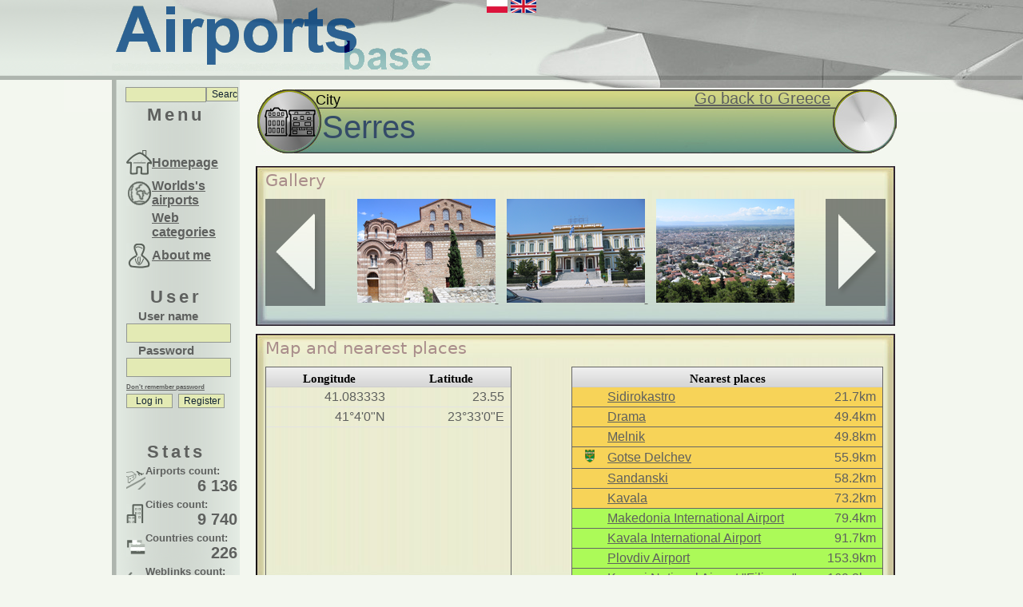

--- FILE ---
content_type: text/html; charset=UTF-8
request_url: http://airportsbase.com/index.php?ItemIndex=16489
body_size: 3010
content:
<!DOCTYPE html PUBLIC "-//W3C//DTD XHTML 1.0 Strict//EN" "http://www.w3.org/TR/xhtml1/DTD/xhtml1-strict.dtd">
<html xmlns="http://www.w3.org/1999/xhtml" lang="en" xml:lang="en"><head><title>AirportsBase :: Serres</title>
<meta http-equiv="Content-Type" content="text/html; utf-8" />
<link rel="stylesheet" type="text/css" href="style.css" />
<link rel="stylesheet" href="verticaltabs/css/verticaltabs.css" />
<script type="text/javascript" src="jquery-1.4.2.js"></script>
<script type="text/javascript" src="jquery.scrollTo-1.4.2.js"></script>
<script type="text/javascript" src="verticaltabs/js/verticaltabs.pack.js"></script>
<script type="text/javascript" src="preloadCssImages.jQuery_v5.js"></script>
<script type="text/javascript" src="jquery.prettynumber.js"></script>
<script type="text/javascript" src="jTPS.js"></script>
<link rel="stylesheet" type="text/css" href="jTPS.css"/>
<script type="text/javascript" src="abutils.js"></script>
</head><body>
<div id="page"><div id="top"><div id="languages">
<a href="changeLanguage.php?to=pl"><img src="images/flags/772_16.png" alt="Change language to Polski(Polish)"/></a>
<a href="changeLanguage.php?to=en"><img src="images/flags/1333_16.png" alt="Change language to English"/></a>
</div><div id="logo"></div>
</div><div id="container">
<div id="menu">
<div id="menutop">
<div id="FastDiv"><form id="SearchFormForm" action="fastSearch.php" method="post"><fieldset class="FastForm"><input id="FastCode" name="FastCode" type="text" value="" maxlength="50" style="width:95px; height:15px;"/><input class="abButton" type="submit" name="Log" value="Search" style="width:40px;"/></fieldset></form></div>
Menu</div>
<div id="menutext">
<table class="tablemenu"> <tr><td id="menu_home"><a href="index.php?ItemIndex=1000">Homepage</a></td></tr><tr><td id="menu_world"><a href="index.php?ItemIndex=1000">Worlds's airports</a></td></tr><tr><td id="menu_webcategories"><a href="index.php?ItemIndex=1528590">Web categories</a></td></tr><tr><td id="menu_aboutme"><a href="index.php?ItemIndex=200">About me</a></td></tr></table>

						<div style="margin-top:20px;">
							<div style="text-align:center; height:100%;"><span style="letter-spacing:4px;font-size: 22px;padding-right:16px;">User</span></div>
							<form id="LogIn" action="login.php" method="post">
							<fieldset class="LoginForm">
								<label for="Nick">User name</label>
								<input id="Nick" name="Nick" type="text" value="" maxlength="50" style="width:125px;"/><br/>
								<label for="Pass">Password</label>
								<input type="password" id="Pass" name="Pass" value="" maxlength="50" style="width:125px;"/><br/>
								<input type="hidden" name="From" value="/index.php?ItemIndex=16489" />
								<a class="hint" href="index.php?ItemIndex=7">Don't remember password</a>
								<input class="abButton" type="submit" name="Log" value="Log in"/>&nbsp;<input class="abButton" type="submit" name="Reg" value="Register"/>
							</fieldset>
							</form></div>
</div>
<div id="menubottom">	
<span style="letter-spacing:4px;font-size: 22px;padding-right:16px;">Stats</span>
<table class="tablestats"> <tr><td id="menu_airports">Airports count:<span class="MenuStats">6 136</span></td></tr><tr><td id="menu_cities">Cities count:<span class="MenuStats">9 740</span></td></tr><tr><td id="menu_countries">Countries count:<span class="MenuStats">226</span></td></tr><tr><td id="menu_weblinks">Weblinks count:<span class="MenuStats">136 716</span></td></tr></table>
</div></div>
<div id="content"><div id="contenthead">
<img id="contenttype_img" src="images/type_city.png" alt="City"/>
<span id="contenttype_text">City</span><span id="contenttype_owner"><a href="index.php?ItemIndex=1425">Go back to Greece</a></span><div id="contentname"><span id="contentname_textNoFlag">Serres</span></div></div><div class="LargePanel" style="height: 200px;" id="Gallery">
						<div class="LargePanelHead" id="GalleryHead">Gallery</div>
						<div class="LargePanelContent" id="Gallery">
							<div class="Pictures"><a href="images/pictures/15489_1_700.png" title="">
<img src="images/pictures/15489_1_130.png" alt=""/>
<span class="ImgWidth">931.539</span>
<span class="ImgNote">Note: 0</span>
<span class="ImgSource"></span>
</a><a href="images/pictures/15489_2_700.png" title="">
<img src="images/pictures/15489_2_130.png" alt=""/>
<span class="ImgWidth">931.539</span>
<span class="ImgNote">Note: 0</span>
<span class="ImgSource"></span>
</a><a href="images/pictures/15489_3_700.png" title="">
<img src="images/pictures/15489_3_130.png" alt=""/>
<span class="ImgWidth">931.539</span>
<span class="ImgNote">Note: 0</span>
<span class="ImgSource"></span>
</a></div><img src="images/left.gif" alt="Previous" class="GalleryButtonPrev"/><img src="images/right.gif" alt="Next" class="GalleryButtonNext"/></div></div><div class="LargePanel" id="Coordinformations">
<div class="LargePanelHead" id="CoordinformationsHead">Map and nearest places</div>
<div class="LargePanelContent" style="max-height:700px;min-height:150px;"><div id="PositionDiv"><table id="positionTable" class="regularTable">
<thead>
<tr><th>Longitude</th><th>Latitude</th>
</tr></thead><tbody><tr><td>41.083333</td><td>23.55</td></tr><tr><td>41&deg;4&#39;0&#34;N</td><td>23&deg;33&#39;0&#34;E</td></tr><tr><td colspan="2">
<iframe width="290" height="290" frameborder="0" style="border:0" src =
"https://www.google.com/maps/embed/v1/view?zoom=12&maptype=satellite&center=41.083333,23.55&key=AIzaSyCHR_mP2cbZFeN4IZdKGVmIZut0JL-Y-pA"></iframe>
<!--<img src="//maps.googleapis.com/maps/api/staticmap?center=41.083333,23.55&zoom=12&size=290x290&sensor=false&maptype=hybrid&key=AIzaSyCHR_mP2cbZFeN4IZdKGVmIZut0JL-Y-pA"/>-->
</td></tr></tbody></table></div><div id="NearestObjectsDiv"><table id=NearestObjectsTable" class="regularTable">
<thead><tr><th colspan="3">Nearest places</th></tr></thead><tbody><tr style="background-color: #F7D358;"><td style="width:20px;">&nbsp;</td><td style="text-align:left;"><a href="index.php?ItemIndex=15081">Sidirokastro</a></td><td>21.7km</td></tr><tr style="background-color: #F7D358;"><td style="width:20px;">&nbsp;</td><td style="text-align:left;"><a href="index.php?ItemIndex=15071">Drama</a></td><td>49.4km</td></tr><tr style="background-color: #F7D358;"><td style="width:20px;">&nbsp;</td><td style="text-align:left;"><a href="index.php?ItemIndex=1525161">Melnik</a></td><td>49.8km</td></tr><tr style="background-color: #F7D358;"><td style="width:20px;"><img src="images/crests/17703_16.png" title=""/></td><td style="text-align:left;"><a href="index.php?ItemIndex=18703">Gotse Delchev</a></td><td>55.9km</td></tr><tr style="background-color: #F7D358;"><td style="width:20px;">&nbsp;</td><td style="text-align:left;"><a href="index.php?ItemIndex=18702">Sandanski</a></td><td>58.2km</td></tr><tr style="background-color: #F7D358;"><td style="width:20px;">&nbsp;</td><td style="text-align:left;"><a href="index.php?ItemIndex=1442">Kavala</a></td><td>73.2km</td></tr><tr style="background-color: #ACFA58;"><td style="width:20px;">&nbsp;</td><td style="text-align:left;"><a href="index.php?ItemIndex=1463">Makedonia International Airport</a></td><td>79.4km</td></tr><tr style="background-color: #ACFA58;"><td style="width:20px;">&nbsp;</td><td style="text-align:left;"><a href="index.php?ItemIndex=1443">Kavala International Airport</a></td><td>91.7km</td></tr><tr style="background-color: #ACFA58;"><td style="width:20px;">&nbsp;</td><td style="text-align:left;"><a href="index.php?ItemIndex=1061">Plovdiv Airport</a></td><td>153.9km</td></tr><tr style="background-color: #ACFA58;"><td style="width:20px;">&nbsp;</td><td style="text-align:left;"><a href="index.php?ItemIndex=8258">Kozani National Airport &quot;Filippos&quot;</a></td><td>169.2km</td></tr><tr style="background-color: #ACFA58;"><td style="width:20px;">&nbsp;</td><td style="text-align:left;"><a href="index.php?ItemIndex=1063">Sofia International Airport</a></td><td>179.6km</td></tr><tr style="background-color: #ACFA58;"><td style="width:20px;">&nbsp;</td><td style="text-align:left;"><a href="index.php?ItemIndex=10508">Skopje Airport</a></td><td>187.9km</td></tr><tr style="background-color: #81DAF5;"><td style="width:20px;">&nbsp;</td><td style="text-align:left;"><a href="index.php?ItemIndex=1778">John Paul II International Airport</a></td><td>1,041.8km</td></tr><tr style="background-color: #F78181;"><td style="width:20px;">&nbsp;</td><td style="text-align:left;"><a href="index.php?ItemIndex=7779">Tuuta Airport</a></td><td>18,350.0km</td></tr></tbody></table></div></div><div style="height:1px"></div></div>
			<script type="text/javascript">
var gaJsHost = (("https:" == document.location.protocol) ? "https://ssl." : "http://www.");
document.write(unescape("%3Cscript src='" + gaJsHost + "google-analytics.com/ga.js' type='text/javascript'%3E%3C/script%3E"));
</script>
<script type="text/javascript">
try {
var pageTracker = _gat._getTracker("UA-16353535-1");
pageTracker._trackPageview();
} catch(err) {}</script><div class="LargePanel" id="WebLink">
<div class="LargePanelHead" id="SubItemsHeadWebLinks">Weblinks</div>
<div class="LargePanelContent" style="max-height:700px;min-height:150px;"><div class="verticalslider" id="WebLinkTabs"><ul class="verticalslider_tabs"><li><a href="#">Weather</a></li><li><a href="#">Accomodation</a></li><li><a href="#">Hotels list</a></li></ul><ul class="verticalslider_contents"><li><h2>Weather</h2><p style="height:93px;"><a href="http://www.weather-forecast.com/locations/Serres/forecasts/latest" target="_blank">http://www.weather-forecast.com/locations/Serres/forecasts/latest</a><br/></p></li><li><h2>Accomodation</h2><p style="height:93px;"><a href="http://www.elpida-hotel.gr/indexen.html" target="_blank">http://www.elpida-hotel.gr/indexen.html</a><br/><a href="http://www.alexander-hotel.gr/" target="_blank">http://www.alexander-hotel.gr/</a><br/><a href="www.philipposxeniahotel." target="_blank">www.philipposxeniahotel.</a><br/><a href="http://www.hotel-elenapalace.gr/" target="_blank">http://www.hotel-elenapalace.gr/</a><br/><a href="http://www.serreshotel.gr/" target="_blank">http://www.serreshotel.gr/</a><br/></p></li><li><h2>Hotels list</h2><p style="height:93px;"><a href="http://roomap.net/hotels/macedonia/serres/seres" target="_blank">http://roomap.net/hotels/macedonia/serres/seres</a><br/></p></li></ul></div></div><div style="height:1px"></div></div><div class="LargePanel" id="Comments"><div class="LargePanelHead" id="HeadComments">Comments</div>
<div class="LargePanelContent" style="max-height:700px;min-height:180px;"><hr/>You need to log in to add comment</div></div></div>	
<div id="adminmenu"></div>
</div></div></body></html>

--- FILE ---
content_type: application/javascript
request_url: http://airportsbase.com/jTPS.js
body_size: 4750
content:
/*
 * jTPS - table sorting, pagination, and animated page scrolling
 *	version 0.5.1
 * Author: Jim Palmer
 * Released under MIT license.
 */
 (function($) {

	// apply table controls + setup initial jTPS namespace within jQuery
	$.fn.jTPS = function ( opt ) {

		$(this).data('tableSettings', $.extend({
			perPages:			[5, 6, 10, 20, 50, 'ALL'],				// the "show per page" selection
			perPageText:		'Show per page:',						// text that appears before perPages links
			perPageDelim:		'<span style="color:#ccc;">|</span>',	// text or dom node that deliminates each perPage link 
			perPageSeperator:	'..',									// text or dom node that deliminates split in select page links
			scrollDelay:		30,										// delay (in ms) between steps in anim. - IE has trouble showing animation with < 30ms delay
			scrollStep:			2,										// how many tr's are scrolled per step in the animated vertical pagination scrolling
			fixedLayout:		true,									// autoset the width/height on each cell and set table-layout to fixed after auto layout
			clickCallback:		function () {}							// callback function after clicks on sort, perpage and pagination
		}, opt));
		
		// generic pass-through object + other initial variables
		var pT = $(this), page = page || 1, perPages = $(this).data('tableSettings').perPages, perPage = perPage || perPages[0],
			rowCount = $('>tbody', this).find('tr').length;

		// append jTPS class "stamp"
		$(this).addClass('jTPS');
		
		// setup the fixed table-layout so that the animation doesn't bounce around - faux grid for table
		if ( $(this).data('tableSettings').fixedLayout ) {
			// "fix" the table layout and individual cell width & height settings
			if ( $(this).css('table-layout') != 'fixed' ) {
				// find max tbody td cell height
				var maxCellHeight = 0;

				// set width style on the TH headers (rely on jQuery with computed styles support)
				$('>thead', this).find('th,td').each(function () { $(this).css('width', $(this).width()); });

				// ensure browser-formated widths for each column in the thead and tbody
				var tbodyCh = $('>tbody',this)[0].childNodes, tmpp = 0;
				// loop through tbody children and find the Nth <TR>
				for ( var tbi=0, tbcl=tbodyCh.length; tbi < tbcl; tbi++ )
					if ( tbodyCh[ tbi ].nodeName == 'TR' )
						maxCellHeight = Math.max( maxCellHeight, tbodyCh[ tbi ].offsetHeight );

				// now set the height attribute and/or style to the first TD cell (not the row)
				for ( var tbi=0, tbcl=tbodyCh.length; tbi < tbcl; tbi++ )
					if ( tbodyCh[ tbi ].nodeName == 'TR' )
						for ( var tdi=0, trCh=tbodyCh[ tbi ].childNodes, tdcl=trCh.length; tdi < tdcl; tdi++ )
							if ( trCh[ tdi ].nodeName == 'TD' ) {
								trCh[ tdi ].style.height = maxCellHeight + 'px';
								tdi = tdcl;
							}
				// now set the table layout to fixed
				$(this).css('table-layout','fixed');
			}
		}

		// remove all stub rows
		$('.stubCell', this).remove();

		// add the stub rows
		var stubCount=0, cols = Math.max( $('>thead:first tr:last th,>thead:first tr:last td', this).length, parseInt( $('>thead:first tr:last th,>thead:first tr:last td').attr('colspan') || 0 ) ), 
			stubs = ( perPage - ( $('>tbody>tr', this).length % perPage ) ),
			stubHeight = $('>tbody>tr:first>td:first', this).css('height');
		for ( ; stubCount < stubs && stubs != perPage; stubCount++ )
			$('>tbody>tr:last', this).after( '<tr class="stubCell"><td colspan="' + cols + '" style="height: ' + stubHeight + ';">&nbsp;</td></tr>' );

		// paginate the result
		if ( rowCount > perPage && perPage != 0 )
			$('>tbody>tr:gt(' + (perPage - 1) + ')', this).addClass('hideTR');

		// bind sort functionality to theader
		if (perPage != 0)
			$('>thead [sort],>thead .sort', this).each(
				function (tdInd) {
					$(this).addClass('sortableHeader').unbind('click').bind('click',
						function () {
							var columnNo = $('>thead tr:last', pT).children().index( $(this) ),
								desc = !($('>thead [sort],>thead .sort', pT).eq(columnNo).hasClass('sortAsc') ? true : false);
							// sort the rows
							sort( pT, columnNo, desc );
							// show first perPages rows
							var page = parseInt( $('.hilightPageSelector:first', pT).html() ) || 1;
							$('>tbody>tr', pT).removeClass('hideTR').filter(':gt(' + ( ( perPage - 1 ) * page ) + ')').addClass('hideTR');
							$('>tbody>tr:lt(' + ( ( perPage - 1 ) * ( page - 1 ) ) + ')', pT).addClass('hideTR');
							// scroll to first page if not already
							if ($('.pageSelector', pT).index($('.hilightPageSelector', pT)) > 0)
								$('.pageSelector:first', pT).click();
							// hilight the sorted column header
							$('>thead .sortDesc,>thead .sortAsc', pT).removeClass('sortDesc').removeClass('sortAsc');
							$('>thead [sort],>thead .sort', pT).eq(columnNo).addClass( desc ? 'sortDesc' : 'sortAsc' );
							// hilight the sorted column
							$('>tbody>tr>td.sortedColumn', pT).removeClass('sortedColumn');
							$('>tbody>tr:not(.stubCell)', pT).each( function () { $('>td:eq(' + columnNo + ')', this).addClass('sortedColumn'); } );
							clearSelection();
							// callback function after pagination renderd
							$(pT).data('tableSettings').clickCallback();
						}
					);
				}
			);

		// add perPage selection link + delim dom node
		$('>.nav .selectPerPage', this).empty();
		var pageSel = perPages.length;
		while ( pageSel-- ) 
			$('>.nav .selectPerPage', this).prepend( ( (pageSel > 0) ? $(this).data('tableSettings').perPageDelim : '' ) + 
				'<span class="perPageSelector">' + perPages[pageSel] + '</span>' );

		// now draw the page selectors
		drawPageSelectors( this, page || 1 );

		// prepend the instructions and attach select hover and click events
		$('>.nav .selectPerPage', this).prepend( $(this).data('tableSettings').perPageText ).find('.perPageSelector').each(
			function () {
				if ( ( parseInt($(this).html()) || rowCount ) == perPage )
					$(this).addClass('perPageSelected');
				$(this).bind('mouseover mouseout', 
					function (e) { 
						e.type == 'mouseover' ? $(this).addClass('perPageHilight') : $(this).removeClass('perPageHilight');
					}
				);
				$(this).bind('click', 
					function () { 
						// set the new number of pages
						perPage = parseInt( $(this).html() ) || rowCount;
						if ( perPage > rowCount ) perPage = rowCount;
						// remove all stub rows
						$('.stubCell', this).remove();
						// redraw stub rows
						var stubCount=0, cols = $('>thead th,>thead td', pT).length, 
							stubs = ( perPage - ( $('>tbody>tr', pT).length % perPage ) ), 
							stubHeight = $('>tbody>tr:first>td:first', pT).css('height');
						for ( ; stubCount < stubs && stubs != perPage; stubCount++ )
							$('>tbody>tr:last', pT).after( '<tr class="stubCell"><td colspan="' + cols + '" style="height: ' + stubHeight + ';">&nbsp;</td></tr>' );
						// set new visible rows
						$('>tbody>tr', pT).removeClass('hideTR').filter(':gt(' + ( ( perPage - 1 ) * page ) + ')').addClass('hideTR');
						$('>tbody>tr:lt(' + ( ( perPage - 1 ) * ( page - 1 ) ) + ')', pT).addClass('hideTR');
						// back to the first page
						$('.pageSelector:first', pT).click();
						$(this).siblings('.perPageSelected').removeClass('perPageSelected');
						$(this).addClass('perPageSelected');
						// redraw the pagination
						drawPageSelectors( pT, 1 );
						// update status bar
						var cPos = $('>tbody>tr:not(.hideTR):first', pT).prevAll().length,
							ePos = $('>tbody>tr:not(.hideTR):not(.stubCell)', pT).length;
						$('>.nav .status', pT).html( 'Showing ' + ( cPos + 1 ) + ' - ' + ( cPos + ePos ) + ' of ' + rowCount + '' );
						clearSelection();
						// callback function after pagination renderd
						$(pT).data('tableSettings').clickCallback();
					}
				);
			}
		);
		
		// show the correct paging status
		var cPos = $('>tbody>tr:not(.hideTR):first', this).prevAll().length, 
			ePos = $('>tbody>tr:not(.hideTR):not(.stubCell)', this).length;
		$('>.nav .status', this).html( 'showing ' + ( cPos + 1 ) + ' - ' + ( cPos + ePos ) + ' of ' + rowCount );

		// clear selected text function
		function clearSelection () {
			if ( document.selection && typeof(document.selection.empty) != 'undefined' )
				document.selection.empty();
			else if ( typeof(window.getSelection) === 'function' && typeof(window.getSelection().removeAllRanges) === 'function' )
				window.getSelection().removeAllRanges();
		}

		// render the pagination functionality
		function drawPageSelectors ( target, page ) {

			// add pagination links
			$('>.nav .pagination', target).empty();
			var pages = ( perPage >= rowCount || perPage == 0 ) ? 0 : Math.ceil( rowCount / perPage ), totalPages = pages;
			while ( pages-- )
				$('>.nav .pagination', target).prepend( '<div class="pageSelector">' + ( pages + 1 ) + '</div>' );
			var pageCount = $('>.nav:first .pageSelector', target).length;
			$('>.nav', target).each(function () {
				$('.hidePageSelector', this).removeClass('hidePageSelector');
				$('.hilightPageSelector', this).removeClass('hilightPageSelector');
				$('.pageSelectorSeperator', this).remove();
				$('.pageSelector:lt(' + ( ( page > ( pageCount - 4 ) ) ? ( pageCount - 5 ) : ( page - 2 ) ) + '):not(:first)', this).addClass('hidePageSelector')
					.eq(0).after( '<div class="pageSelectorSeperator">' + $(target).data('tableSettings').perPageSeperator + '</div>' );
				$('.pageSelector:gt(' + ( ( page < 4 ) ? 4 : page ) + '):not(:last)', this).addClass('hidePageSelector')
					.eq(0).after( '<div class="pageSelectorSeperator">' + $(target).data('tableSettings').perPageSeperator + '</div>' );
				$('.pageSelector:eq(' + ( page - 1 ) + ')', this).addClass('hilightPageSelector');
			});

			// remove the pager title if no pages necessary
			if ( perPage >= rowCount )
				$('>.nav .paginationTitle', target).css('display','none');
			else
				$('>.nav .paginationTitle', target).css('display','');
			
			// bind the pagination onclick
			$('>.nav .pagination .pageSelector', target).each(
				function () {
					$(this).bind('click',
						function () {

							// if double clicked - stop animation and jump to selected page - this appears to be a tripple click in IE7
							if ( $(this).hasClass('hilightPageSelector') ) {
								if ( $(this).parent().queue().length > 0 ) {
									// really stop all animations and create new queue
									$(this).parent().stop().queue( "fx", [] ).stop();
									// set the user directly on the correct page without animation
									var beginPos = ( ( parseInt( $(this).html() ) - 1 ) * perPage ), endPos = beginPos + perPage;
									$('>tbody> tr', pT).removeClass('hideTR').addClass('hideTR');
									$('>tbody>tr:gt(' + (beginPos - 2) + '):lt(' + ( perPage ) + ')', pT).andSelf().removeClass('hideTR');
									// update status bar
									var cPos = $('>tbody>tr:not(.hideTR):first', pT).prevAll().length,
										ePos = $('>tbody>tr:not(.hideTR):not(.stubCell)', pT).length;
									$('>.nav .status', pT).html( 'Showing ' + ( cPos + 1 ) + ' - ' + ( cPos + ePos ) + ' of ' + rowCount + '' );
								}
								clearSelection();
								return false;
							}

							// hilight the specific page button
							$(this).addClass('hilightPageSelector');

							// really stop all animations
							$(this).parent().stop().queue( "fx", [] ).stop().dequeue();

							// setup the pagination variables
							var beginPos = $('>tbody>tr:not(.hideTR):first', pT).prevAll().length,
								endPos = ( ( parseInt( $(this).html() ) - 1 ) * perPage );
							if ( endPos > rowCount )
								endPos = (rowCount - 1);
							// set the steps to be exponential for all the page scroll difference - i.e. faster for more pages to scroll
							var sStep = $(pT).data('tableSettings').scrollStep * Math.ceil( Math.abs( ( endPos - beginPos ) / perPage ) );
							if ( sStep > perPage ) sStep = perPage;
							var steps = Math.ceil( Math.abs( beginPos - endPos ) / sStep );

							// start scrolling
							while ( steps-- ) {
								$(this).parent().animate({'opacity':1}, $(pT).data('tableSettings').scrollDelay,
									function () {
										// reset the scrollStep for the remaining items
										if ( $(this).queue("fx").length == 0 )
											sStep = ( Math.abs( beginPos - endPos ) % sStep ) || sStep;
										/* scoll up */
										if ( beginPos > endPos ) {
											$('>tbody>tr:not(.hideTR):first', pT).prevAll(':lt(' + sStep + ')').removeClass('hideTR');
											if ( $('>tbody>tr:not(.hideTR)', pT).length > perPage )
												$('>tbody>tr:not(.hideTR):last', pT).prevAll(':lt(' + ( sStep - 1 ) + ')').andSelf().addClass('hideTR');
											// if scrolling up from less rows than perPage - compensate if < perPage
											var currRows =  $('>tbody>tr:not(.hideTR)', pT).length;
											if ( currRows < perPage )
												$('>tbody>tr:not(.hideTR):last', pT).nextAll(':lt(' + ( perPage - currRows ) + ')').removeClass('hideTR');
										/* scroll down */
										} else {
											var endPoint = $('>tbody>tr:not(.hideTR):last', pT);
											$('>tbody>tr:not(.hideTR):lt(' + sStep + ')', pT).addClass('hideTR');
											$(endPoint).nextAll(':lt(' + sStep + ')').removeClass('hideTR');
										}
										// update status bar
										var cPos = $('>tbody>tr:not(.hideTR):first', pT).prevAll().length,
											ePos = $('>tbody>tr:not(.hideTR):not(.stubCell)', pT).length;
										$('>.nav .status', pT).html( 'Showing ' + ( cPos + 1 ) + ' - ' + ( cPos + ePos ) + ' of ' + rowCount + '' );
									}
								);
							}
							
							// redraw the pagination
							drawPageSelectors( pT, parseInt( $(this).html() ) );
							
							// callback function after pagination renderd
							$(pT).data('tableSettings').clickCallback();
							
						}
					);
				}
			);
			
		};
		// sort wrapper function
		function sort ( target, tdIndex, desc ) {
			var fCol = $('>thead th,>thead th', target).get(tdIndex),
				sorted = $(fCol).hasClass('sortAsc') || $(fCol).hasClass('sortDesc') || false,
				nullChar = String.fromCharCode(0), 
				re = /([-]?[0-9\.]+)/g,
				rows = $('>tbody>tr:not(.stubCell)', target).get(), 
				procRow = [];

			$(rows).each(
				function(key, val) {
					procRow.push( $('>td:eq(' + tdIndex + ')', val).text() + nullChar + procRow.length );
				}
			);
			if ( !sorted ) {
				// natural sort
				procRow.sort(
					function naturalSort (a, b) {
						// setup temp-scope variables for comparison evauluation
						var re = /(-?[0-9\.]+)/g,
							nC = String.fromCharCode(0),
							x = a.toString().toLowerCase().split(nC)[0] || '',
							y = b.toString().toLowerCase().split(nC)[0] || '',
							xN = x.replace(/\,/g,'').replace( re, nC + '$1' + nC ).split(nC),
							yN = y.replace(/\,/g,'').replace( re, nC + '$1' + nC ).split(nC);
						//	xD = (new Date(x)).getTime(),
						//	yD = xD ? (new Date(y)).getTime() : null;
						// natural sorting of dates
//						if ( yD )
//							if ( xD < yD ) return -1;
//							else if ( xD > yD )	return 1;
						// natural sorting through split numeric strings and default strings
						for( var cLoc = 0, numS = Math.max(xN.length, yN.length); cLoc < numS; cLoc++ ) {
							oFxNcL = parseFloat(xN[cLoc]) || xN[cLoc];
							oFyNcL = parseFloat(yN[cLoc]) || yN[cLoc];
							if (oFxNcL < oFyNcL) return -1;
							else if (oFxNcL > oFyNcL) return 1;
						}
						return 0;
					});
				if ( !desc ) procRow.reverse(); // properly position order of sort
			}
			// now re-order the parent tbody based off the quick sorted tbody map
			$('>tbody', target).addClass('jtpstemp').before('<tbody></tbody>');
			var nr = procRow.length, tf = $('>tbody', target)[0];
			// move the row from old tbody to new tbody in order of new tbody with replaceWith to retain original tbody row positioning
			if ( sorted )
				while ( nr-- )
					tf.appendChild( rows[ nr ] );
			else
				while ( nr-- )
					tf.appendChild( rows[ parseInt( procRow[ nr ].split(nullChar).pop() ) ] );
			// remove the old table
			$('>tbody.jtpstemp', target).remove();
			// redraw stub rows
			var stubCount=0, cols = $('>thead>tr:last th', target).length, 
				stubs = ( perPage - ( $('>tbody>tr', target).length % perPage ) ), 
				stubHeight = $('>tbody>tr:first>td:first', target).css('height');
			for ( ; stubCount < stubs && stubs != perPage; stubCount++ )
				$('>tbody>tr:last', target).after( '<tr class="stubCell"><td colspan="' + cols + '" style="height: ' + stubHeight + ';">&nbsp;</td></tr>' );
		}
		// chainable
		return this;
	};

})(jQuery);